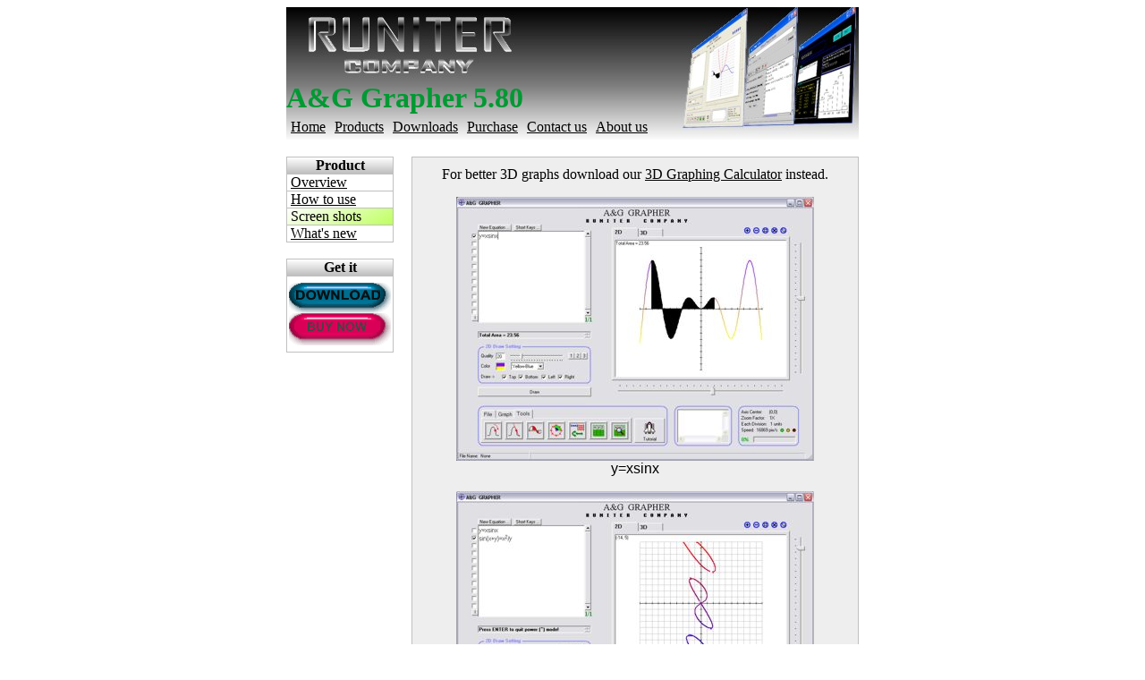

--- FILE ---
content_type: text/html
request_url: https://www.runiter.com/grapher_screenshots.htm
body_size: 2366
content:
<html>

<head>
<meta name="GENERATOR" content="Microsoft FrontPage 12.0">
<meta name="ProgId" content="FrontPage.Editor.Document">
<meta http-equiv="Content-Type" content="text/html; charset=windows-1252">
<title>Screen shots of A&amp;G Grapher for plotting 2D and 3D equations</title>
<style fprolloverstyle>A:hover {color: #00FF00}
</style>
</head>

<body link="#000000" vlink="#000000" alink="#00FF00" bgcolor="#FFFFFF">

<script type="text/javascript">

  var _gaq = _gaq || [];
  _gaq.push(['_setAccount', 'UA-2459991-1']);
  _gaq.push(['_setDomainName', 'runiter.com']);
  _gaq.push(['_setAllowLinker', true]);
  _gaq.push(['_trackPageview']);

  (function() {
    var ga = document.createElement('script'); ga.type = 'text/javascript'; ga.async = true;
    ga.src = ('https:' == document.location.protocol ? 'https://ssl' : 'http://www') + '.google-analytics.com/ga.js';
    var s = document.getElementsByTagName('script')[0]; s.parentNode.insertBefore(ga, s);
  })();

</script>

<center>
<table border="0" cellpadding="0" cellspacing="0" style="border-collapse: collapse" bordercolor="#111111" width="640" id="AutoNumber1" height="167">
  <tr>
    <td height="148" background="images/banner.jpg" valign="bottom" colspan="3" width="640">
    <b>
    <font size="6" color="#009933">A&amp;G Grapher 5.80</font></b><table border="0" cellpadding="5" cellspacing="0" style="border-collapse: collapse" bordercolor="#111111" id="AutoNumber2">
      <tr>
        <td><a href="index.htm">Home</a></td>
        <td><a href="products.htm">Products</a></td>
        <td><a href="downloads.htm">Downloads</a></td>
        <td><a href="purchase.htm">Purchase</a></td>
        <td><a href="contact.htm">Contact us</a></td>
        <td><a href="about.htm">About us</a></td>
      </tr>
    </table>
    </td>
  </tr>
  <tr>
    <td height="19" width="120">
    &nbsp;</td>
    <td height="19" width="20" valign="top">
    &nbsp;</td>
    <td height="19" width="499" valign="top">
    &nbsp;</td>
  </tr>
  <tr>
    <td height="19" width="120" valign="top">
    <table border="1" cellpadding="0" cellspacing="0" style="border-collapse: collapse" bordercolor="#C0C0C0" width="100%" id="AutoNumber5" height="36">
      <tr>
        <td width="100%" background="images/menu.jpg" height="19">
        <p align="center"><b>Product</b></td>
      </tr>
      <tr>
        <td width="100%" height="19">&nbsp;<a href="grapher.htm">Overview</a></td>
      </tr>
      <tr>
        <td width="100%" height="19">&nbsp;<a href="grapher_howtouse.htm">How to use</a></td>
      </tr>
      <tr>
        <td width="100%" height="19" valign="top" background="images/menu2.jpg">&nbsp;Screen shots</td>
      </tr>
      <tr>
        <td width="100%" height="19" valign="top">&nbsp;<a href="grapher_new.htm">What's 
        new</a> </td>
      </tr>
    </table>
    <br>
      <TABLE id=table1 style="BORDER-COLLAPSE: collapse" 
      borderColor=#c0c0c0 cellSpacing=0 cellPadding=0 width="100%" border=1>
        
        <TR>
          <TD width="100%" background=images/menu.jpg height=19>
            <P align=center><B>Get it</B></P></TD></TR>
        <TR>
          <TD width="100%" height="85">
			<p align="center">
			<a href="http://www.runiter.org/files/grapher.exe">
		<img border="0" src="images/download.gif" width="114" height="34" alt="Download Graphing Calculator Software"></a><br>
		<a href="purchase.htm">
		<img border="0" src="images/buy.gif" width="114" height="36" alt="Buy Graphing Calculator Software"></a></TD></TR></TABLE>

<br>

    </td>
    <td height="19" width="20" valign="top">
    &nbsp;</td>
    <td height="19" width="499" valign="top">

    <table border="1" cellpadding="0" cellspacing="0" style="border-collapse: collapse" bordercolor="#C0C0C0" width="100%" id="AutoNumber6">
      <tr>
        <td width="100%">
        <table border="0" cellpadding="10" cellspacing="0" style="border-collapse: collapse" bordercolor="#111111" width="100%" id="AutoNumber7" bgcolor="#EEEEEE">
          <tr>
            <td width="100%">

<p align="center">
For better 3D graphs download our 
<a href="http://www.runiter.com/graphing-calculator/">3D Graphing Calculator</a> instead.</p>
			<p align="center">
			<font face="Arial">
<img src="screenshots/gshot_1.jpg" alt="2D graph of a sine equation" width="400" height="295"><br>
y=xsinx</font></p>

<p align="center">
<font face="Arial">
<img border="0" src="screenshots/gshot_2.jpg" alt="graph of a complex 2D equation with sheet grids on" width="400" height="295"><br>
sin(x+y)=x<sup>2</sup>/y</font></p>

<p align="center">
<font face="Arial">
<img src="screenshots/gshot_3.jpg" alt="3D surface graph of math equations" width="400" height="295"><br>
z=sinx+siny</font></p>

<p align="center"><font face="Arial"><sup>&nbsp;</sup><img border="0" src="screenshots/gshot_4.jpg" alt="Wavy surface of a math equation" width="400" height="295"><br>
z=xsinx+ysiny-8</font></p>

<p align="center">
<font face="Arial">
<img border="0" src="screenshots/gshot_5.jpg" alt="equation grapher in action" width="400" height="295"><br>
z=xy/10(50-x<sup>2</sup>-y<sup>2</sup>)<sup>1/2</sup></font></p>

<p align="center">
<font face="Arial">
<img border="0" src="screenshots/gshot_7.jpg" alt="3D mathematica equations graph" width="400" height="294"><br>
z=-xsinx-ysinx-e<sup>x/y</sup></font></p>

<p align="center">
<font face="Arial">
<img border="0" src="screenshots/gshot_8.jpg" width="400" height="295"><br>
z=1/(xy)-e<sup>sinx</sup></font></p>

<p align="center"><font face="Arial"><sup>&nbsp;</sup><img border="0" src="screenshots/gshot_10.jpg" width="400" height="295"><br>
z=abs(-x<sup>2</sup>-y<sup>2</sup>+8)/abs(xy)</font></p>

<p align="center">
<font face="Arial">
<img border="0" src="screenshots/gshot_11.jpg" width="400" height="295"><br>
z=-sinx+siny<sup>2</sup>+abs(-1/20(x<sup>2</sup>+y<sup>2</sup>))</font></p>

<p align="center">
<font face="Arial">
<img border="0" src="screenshots/gshot_12.jpg" width="400" height="295"><br>
z=sinx*2/y-y<sup>e/x</sup>-1</font></p>

            </td>
          </tr>
        </table>
        </td>
      </tr>
    </table>
    </td>
  </tr>
</table>

<p style="margin-top: 0; margin-bottom: 0">&nbsp;</p>
<hr color="#999999" width="640">
<p style="margin-top: 0; margin-bottom: 0"><b><i>
<font size="2" color="#808080">
Copyright (c) 2000-2007 - Runiter Company - </font>
<a href="mailto:support@runiter.org"><font size="2" color="#808080">support@runiter.org</font></a></i></b></p>
</center>
<script type="text/javascript">
var gaJsHost = (("https:" == document.location.protocol) ? "https://ssl." : "http://www.");
document.write(unescape("%3Cscript src='" + gaJsHost + "google-analytics.com/ga.js' type='text/javascript'%3E%3C/script%3E"));
</script>
<script type="text/javascript">
var pageTracker = _gat._getTracker("UA-2459991-1");
pageTracker._initData();
pageTracker._trackPageview();
</script>



</body>

</html>